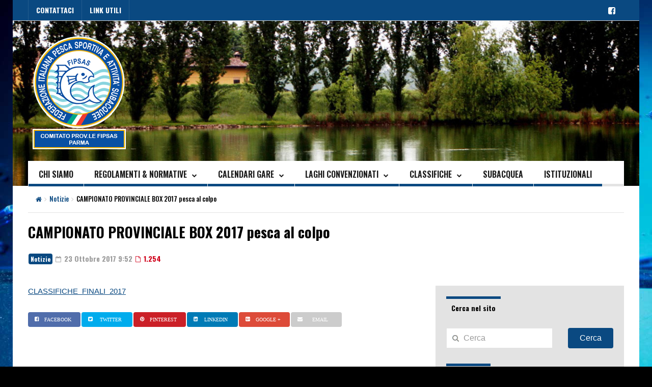

--- FILE ---
content_type: text/html; charset=UTF-8
request_url: https://www.fipsas.pr.it/2017/10/campionato-provinciale-box-2017-pesca-al-colpo/
body_size: 11276
content:

<!DOCTYPE html>
<!--[if IE 7]>
<html class="ie ie7" lang="it-IT">
<![endif]-->
<!--[if IE 8]>
<html class="ie ie8" lang="it-IT">
<![endif]-->
<!--[if !(IE 7) | !(IE 8) ]><!-->
<html lang="it-IT">
<!--<![endif]-->
<head>
	<meta charset="UTF-8">
	<meta name="description" content="">
	<meta name="viewport" content="width=device-width, initial-scale=1">
	
	<title>CAMPIONATO PROVINCIALE BOX 2017 pesca al colpo | FIPSAS Parma</title>
	<link rel="profile" href="http://gmpg.org/xfn/11">
	<link rel="pingback" href="https://www.fipsas.pr.it/xmlrpc.php">

	<!-- HTML5 Shim and Respond.js IE8 support of HTML5 elements and media queries -->
	<!-- WARNING: Respond.js doesn't work if you view the page via file:// -->
	<!--[if lt IE 9]>
	<script src="https://oss.maxcdn.com/libs/html5shiv/3.7.0/html5shiv.js"></script>
	<script src="https://oss.maxcdn.com/libs/respond.js/1.4.2/respond.min.js"></script>
	
	<![endif]-->

	
	<meta name='robots' content='max-image-preview:large' />
<link rel='dns-prefetch' href='//fonts.googleapis.com' />
<link rel="alternate" type="application/rss+xml" title="FIPSAS Parma &raquo; Feed" href="https://www.fipsas.pr.it/feed/" />
<link rel="alternate" type="application/rss+xml" title="FIPSAS Parma &raquo; Feed dei commenti" href="https://www.fipsas.pr.it/comments/feed/" />
<meta property='og:site_name' content='FIPSAS Parma'/><meta property='og:url' content='https://www.fipsas.pr.it/2017/10/campionato-provinciale-box-2017-pesca-al-colpo/'/><meta property='og:title' content='CAMPIONATO PROVINCIALE BOX 2017 pesca al colpo'/><meta property='og:type' content='article'/><meta property='og:image' content='https://www.fipsas.pr.it/wp-content/uploads/2017/05/CAMP_BOX_colpo.jpg'/><meta property='og:description' content='CLASSIFICHE  FINALI  2017'/><script type="text/javascript">
window._wpemojiSettings = {"baseUrl":"https:\/\/s.w.org\/images\/core\/emoji\/14.0.0\/72x72\/","ext":".png","svgUrl":"https:\/\/s.w.org\/images\/core\/emoji\/14.0.0\/svg\/","svgExt":".svg","source":{"concatemoji":"https:\/\/www.fipsas.pr.it\/wp-includes\/js\/wp-emoji-release.min.js?ver=03089cbfc50c4fe15cf73687b57d32d1"}};
/*! This file is auto-generated */
!function(e,a,t){var n,r,o,i=a.createElement("canvas"),p=i.getContext&&i.getContext("2d");function s(e,t){p.clearRect(0,0,i.width,i.height),p.fillText(e,0,0);e=i.toDataURL();return p.clearRect(0,0,i.width,i.height),p.fillText(t,0,0),e===i.toDataURL()}function c(e){var t=a.createElement("script");t.src=e,t.defer=t.type="text/javascript",a.getElementsByTagName("head")[0].appendChild(t)}for(o=Array("flag","emoji"),t.supports={everything:!0,everythingExceptFlag:!0},r=0;r<o.length;r++)t.supports[o[r]]=function(e){if(p&&p.fillText)switch(p.textBaseline="top",p.font="600 32px Arial",e){case"flag":return s("\ud83c\udff3\ufe0f\u200d\u26a7\ufe0f","\ud83c\udff3\ufe0f\u200b\u26a7\ufe0f")?!1:!s("\ud83c\uddfa\ud83c\uddf3","\ud83c\uddfa\u200b\ud83c\uddf3")&&!s("\ud83c\udff4\udb40\udc67\udb40\udc62\udb40\udc65\udb40\udc6e\udb40\udc67\udb40\udc7f","\ud83c\udff4\u200b\udb40\udc67\u200b\udb40\udc62\u200b\udb40\udc65\u200b\udb40\udc6e\u200b\udb40\udc67\u200b\udb40\udc7f");case"emoji":return!s("\ud83e\udef1\ud83c\udffb\u200d\ud83e\udef2\ud83c\udfff","\ud83e\udef1\ud83c\udffb\u200b\ud83e\udef2\ud83c\udfff")}return!1}(o[r]),t.supports.everything=t.supports.everything&&t.supports[o[r]],"flag"!==o[r]&&(t.supports.everythingExceptFlag=t.supports.everythingExceptFlag&&t.supports[o[r]]);t.supports.everythingExceptFlag=t.supports.everythingExceptFlag&&!t.supports.flag,t.DOMReady=!1,t.readyCallback=function(){t.DOMReady=!0},t.supports.everything||(n=function(){t.readyCallback()},a.addEventListener?(a.addEventListener("DOMContentLoaded",n,!1),e.addEventListener("load",n,!1)):(e.attachEvent("onload",n),a.attachEvent("onreadystatechange",function(){"complete"===a.readyState&&t.readyCallback()})),(e=t.source||{}).concatemoji?c(e.concatemoji):e.wpemoji&&e.twemoji&&(c(e.twemoji),c(e.wpemoji)))}(window,document,window._wpemojiSettings);
</script>
<style type="text/css">
img.wp-smiley,
img.emoji {
	display: inline !important;
	border: none !important;
	box-shadow: none !important;
	height: 1em !important;
	width: 1em !important;
	margin: 0 0.07em !important;
	vertical-align: -0.1em !important;
	background: none !important;
	padding: 0 !important;
}
</style>
	<link rel='stylesheet' id='awesome-weather-css' href='https://www.fipsas.pr.it/wp-content/plugins/awesome-weather/awesome-weather.css?ver=03089cbfc50c4fe15cf73687b57d32d1' type='text/css' media='all' />
<style id='awesome-weather-inline-css' type='text/css'>
.awesome-weather-wrap { font-family: 'Open Sans', sans-serif; font-weight: 400; font-size: 14px; line-height: 14px; }
</style>
<link rel='stylesheet' id='opensans-googlefont-css' href='//fonts.googleapis.com/css?family=Open+Sans%3A400&#038;ver=03089cbfc50c4fe15cf73687b57d32d1' type='text/css' media='all' />
<link rel='stylesheet' id='contact-form-7-css' href='https://www.fipsas.pr.it/wp-content/plugins/contact-form-7/includes/css/styles.css?ver=5.7.7' type='text/css' media='all' />
<link rel='stylesheet' id='page-list-style-css' href='https://www.fipsas.pr.it/wp-content/plugins/page-list/css/page-list.css?ver=5.6' type='text/css' media='all' />
<link rel='stylesheet' id='fave-bootstrap.min-css' href='https://www.fipsas.pr.it/wp-content/themes/magzilla/css/bootstrap.min.css?ver=03089cbfc50c4fe15cf73687b57d32d1' type='text/css' media='all' />
<link rel='stylesheet' id='fave-bootstrap-theme.min-css' href='https://www.fipsas.pr.it/wp-content/themes/magzilla/css/bootstrap-theme.min.css?ver=03089cbfc50c4fe15cf73687b57d32d1' type='text/css' media='all' />
<link rel='stylesheet' id='fave-font-awesome.min-css' href='https://www.fipsas.pr.it/wp-content/themes/magzilla/css/font-awesome.min.css?ver=4.5.0' type='text/css' media='all' />
<link rel='stylesheet' id='fave-jquery.jscrollpane-css' href='https://www.fipsas.pr.it/wp-content/themes/magzilla/css/jquery.jscrollpane.css?ver=03089cbfc50c4fe15cf73687b57d32d1' type='text/css' media='all' />
<link rel='stylesheet' id='fave-owl.carousel.all.min-css' href='https://www.fipsas.pr.it/wp-content/themes/magzilla/css/owl.carousel.all.min.css?ver=2.0.0' type='text/css' media='all' />
<link rel='stylesheet' id='fave-magnific-popup-css' href='https://www.fipsas.pr.it/wp-content/themes/magzilla/css/magnific-popup.css?ver=1.0.0' type='text/css' media='all' />
<link rel='stylesheet' id='fave-main-css' href='https://www.fipsas.pr.it/wp-content/themes/magzilla/css/main.css?ver=03089cbfc50c4fe15cf73687b57d32d1' type='text/css' media='all' />
<link rel='stylesheet' id='fave-options-css' href='https://www.fipsas.pr.it/wp-content/themes/magzilla/css/options.css?ver=03089cbfc50c4fe15cf73687b57d32d1' type='text/css' media='all' />
<link rel='stylesheet' id='main-style-css' href='https://www.fipsas.pr.it/wp-content/themes/magzilla/style.css?ver=03089cbfc50c4fe15cf73687b57d32d1' type='text/css' media='all' />
<link rel='stylesheet' id='child-style-css' href='https://www.fipsas.pr.it/wp-content/themes/fipsas/style.css?ver=03089cbfc50c4fe15cf73687b57d32d1' type='text/css' media='all' />
<link rel='stylesheet' id='google-fonts-css' href='https://fonts.googleapis.com/css?subset=latin%2Clatin-ext&#038;family=Oswald%3A300italic%2C400italic%2C500italic%2C600italic%2C700italic%2C800italic%2C300%2C400%2C500%2C600%2C700%2C800%7COswald%3A300italic%2C400italic%2C500italic%2C600italic%2C700italic%2C800italic%2C300%2C400%2C500%2C600%2C700%2C800%7COswald%3A300italic%2C400italic%2C500italic%2C600italic%2C700italic%2C800italic%2C300%2C400%2C500%2C600%2C700%2C800%7COswald%3A300italic%2C400italic%2C500italic%2C600italic%2C700italic%2C800italic%2C300%2C400%2C500%2C600%2C700%2C800%7COswald%3A300italic%2C400italic%2C500italic%2C600italic%2C700italic%2C800italic%2C300%2C400%2C500%2C600%2C700%2C800%7COswald%3A300italic%2C400italic%2C500italic%2C600italic%2C700italic%2C800italic%2C300%2C400%2C500%2C600%2C700%2C800%7COswald%3A300italic%2C400italic%2C500italic%2C600italic%2C700italic%2C800italic%2C300%2C400%2C500%2C600%2C700%2C800%7C0%3A300italic%2C400italic%2C500italic%2C600italic%2C700italic%2C800italic%2C300%2C400%2C500%2C600%2C700%2C800%7COswald%3A300italic%2C400italic%2C500italic%2C600italic%2C700italic%2C800italic%2C300%2C400%2C500%2C600%2C700%2C800%7COswald%3A300italic%2C400italic%2C500italic%2C600italic%2C700italic%2C800italic%2C300%2C400%2C500%2C600%2C700%2C800%7COswald%3A300italic%2C400italic%2C500italic%2C600italic%2C700italic%2C800italic%2C300%2C400%2C500%2C600%2C700%2C800%7COswald%3A300italic%2C400italic%2C500italic%2C600italic%2C700italic%2C800italic%2C300%2C400%2C500%2C600%2C700%2C800%7COswald%3A300italic%2C400italic%2C500italic%2C600italic%2C700italic%2C800italic%2C300%2C400%2C500%2C600%2C700%2C800%7C0%3A300italic%2C400italic%2C500italic%2C600italic%2C700italic%2C800italic%2C300%2C400%2C500%2C600%2C700%2C800+rel%3D%27stylesheet%27+type%3D%27text%2Fcss&#038;ver=03089cbfc50c4fe15cf73687b57d32d1' type='text/css' media='all' />
<link rel='stylesheet' id='tw-recent-posts-widget-css' href='https://www.fipsas.pr.it/wp-content/plugins/tw-recent-posts-widget/tw-recent-posts-widget.css?ver=1.0.5' type='text/css' media='screen' />
<script type='text/javascript' src='https://www.fipsas.pr.it/wp-includes/js/jquery/jquery.min.js?ver=3.6.4' id='jquery-core-js'></script>
<script type='text/javascript' src='https://www.fipsas.pr.it/wp-includes/js/jquery/jquery-migrate.min.js?ver=3.4.0' id='jquery-migrate-js'></script>
<link rel="https://api.w.org/" href="https://www.fipsas.pr.it/wp-json/" /><link rel="alternate" type="application/json" href="https://www.fipsas.pr.it/wp-json/wp/v2/posts/8672" /><link rel="EditURI" type="application/rsd+xml" title="RSD" href="https://www.fipsas.pr.it/xmlrpc.php?rsd" />
<link rel="wlwmanifest" type="application/wlwmanifest+xml" href="https://www.fipsas.pr.it/wp-includes/wlwmanifest.xml" />

<link rel="canonical" href="https://www.fipsas.pr.it/2017/10/campionato-provinciale-box-2017-pesca-al-colpo/" />
<link rel='shortlink' href='https://www.fipsas.pr.it/?p=8672' />
<link rel="alternate" type="application/json+oembed" href="https://www.fipsas.pr.it/wp-json/oembed/1.0/embed?url=https%3A%2F%2Fwww.fipsas.pr.it%2F2017%2F10%2Fcampionato-provinciale-box-2017-pesca-al-colpo%2F" />
<link rel="alternate" type="text/xml+oembed" href="https://www.fipsas.pr.it/wp-json/oembed/1.0/embed?url=https%3A%2F%2Fwww.fipsas.pr.it%2F2017%2F10%2Fcampionato-provinciale-box-2017-pesca-al-colpo%2F&#038;format=xml" />
<script type="text/javascript">

</script>

	<style type="text/css">

		/********************** Body **********************/
		
		
		body,
		.calendar caption,
		.calendar,
		.value-number,
		.value-text,
		.progress-bar,
		.form-control,
		.mag-info,
		.post-tags a,
		.btn,
		.wpcf7-submit {
			font-family: Verdana, Geneva, sans-serif;
		}


		
		body {
			font-size: 15px;
			line-height: 22px;
			color: #000000;
			background-color: #ffffff;
		    font-weight: 500;
		    font-style: normal;
		    letter-spacing: 0px;
		    text-transform: none;
		}
		@media (max-width: 480px) {
			body {
				font-size: 14px;
				line-height: 24px;
				color: #000000;
				background-color: #ffffff;
			}
			.continue-reading {
				font-size: 11px;
			}
		}

		#bbpress-forums, 
		#bbpress-forums ul.bbp-lead-topic, 
		#bbpress-forums ul.bbp-topics, 
		#bbpress-forums ul.bbp-forums, 
		#bbpress-forums ul.bbp-replies, 
		#bbpress-forums ul.bbp-search-results {
			font-size: 15px;
			line-height: 22px;
			color: #000000;
		    font-weight: 500;
		    font-style: normal;
		    letter-spacing: 0px;
		    text-transform: none;
		}
		
		.comment-entry {
			font-size: 15px;
			line-height: 22px;
			color: #000000;
		    font-weight: 500;
		    font-style: normal;
		    letter-spacing: 0px;
		    text-transform: none;
		}
		/****************************************** Titles and headings *************************************/
		
		
		.widget .post-title.module-small-title,
		.widget .post-title.module-big-title,
		.widget .post-title,
		.archive .post-title,
		.archive .post-title.module-big-title, 
		.archive .post-title.module-small-title,
		.overlay,
		.wp-caption .image-credits,
		.score-label,
		.widget_tags a,
		select,
		.table > thead > tr > th,
		.widget-social-profiles,
		.modal-title,
		.modal,
		.post-navigation a,
		.comment-author,
		.comment-date,
		.reply,
		.slider-label,
		.post-gallery,
		.wp-caption-text,
		.progress-title,
		.widget-tabs .nav > li > a,
		.video-gallery-top,
		.video-gallery,
		.breadcrumb,
		.page-title,
		.sitemap h2,
		.magazilla-main-nav .post-title.module-small-title {
			font-family: "Oswald", sans-serif;
		}
		.archive .post-title {
			font-size: 16px;
			line-height: 24px;
			font-weight: 500;
			font-style: normal;
		    letter-spacing: 0px;
			text-transform: none; 
		}
		.search-results .page-title,
		.search-result-posts .post-title,
		.archive .page-title {
			font-size: 8px;
			line-height: 16px;
		}
		
		/* ******************************************************** */
		/* Site Layout
		/* ******************************************************** */

		
				.boxed-layout {
			background-color: #000000;
		background-image: url("http://www.fipsas.pr.it/wp-content/uploads/2016/05/sfondo-acqua.jpg");			background-repeat: repeat;
			background-position: left top;
			background-size: auto;
			background-attachment: fixed;
		}
		
		
		@media (min-width: 1200px) {

			.container {
				max-width: 1200px;
				width: auto;
			}

			.boxed-layout .external-wrap {
				max-width: 1230px;
			}
		}

		

		/* *********************************************************
		/* Logo Settings
		/* *********************************************************/

				.logo-wrap, .header-7 .logo-wrap {
		0;
		margin-bottom: 5px;;
		}

		.mag-info {
			color: #0a4981		}

		.header-1,
		.header-2,
		.header-3,
		.header-4,
		.header-6 {
		    background-color: #ffffff;
		}


		/* ******************************************************** */
		/* Primary Nav
		/* ******************************************************** */
		
				.magazilla-main-nav,
		.mobile-menu,
		.header-5,
		.header-7 {
			font-family: "Oswald", sans-serif;
		}
				.magazilla-main-nav .nav > li > a,
		.mobile-menu .nav > li > a,
		.header-5 > li > a,
		.header-7 > li > a {
			font-size: 16px;
			/*background-color: #fff;*/
		    font-style: normal;
		    letter-spacing: 0px;
		    text-transform: none;
		}

		[class*="navbar-header-"] .nav > li > a {
			line-height: 18px;
			font-weight: 600;
		}

		/* ******************************************************** */
		/* Secondary Nav
		/* ******************************************************** */
		
		
		.magazilla-top-nav {
			font-family: "Oswald", sans-serif;
		}

				.magazilla-top-nav .navbar-nav > li > a {
			font-size: 14px;
			font-style: normal;
		    letter-spacing: 0px;
		    text-transform: none;
		    color: #ffffff;
			line-height: 20px;
			font-weight: 700;
		}
		.magazilla-top-nav { /* external wrap */
			background-color: #0a4981;
			border-top: none;
			border-right: none;
			border-bottom: 1px solid #D1D1D1;
			border-left: none;
		}
		.magazilla-top-nav .top-menu {
			background-color: #0a4981;
			border-top: none;
			border-right: none;
			border-left: none;
			border-bottom: none;
		}
		.magazilla-top-nav .navbar-nav .post-author-social-links a:hover,
		.magazilla-top-nav .navbar-nav .post-author-social-links  a,
		.magazilla-top-nav .navbar-nav .post-author-social-links:hover  a { 
			color: #ffffff; 
		}
		/* ******************************************************** */
		/* Header 5
		/* ******************************************************** */
		.header-5,
		.header-7 {
			background-color: #0a4981;
		}
		.header-5 .navbar-nav > li > a,
		.header-7 .navbar-nav > li > a {
			color: #000000;
			font-size: 14px;
    		text-transform: uppercase;
		}

		/* ******************************************************** */
		/* Main Menu
		/* ******************************************************** */
		.magazilla-main-nav .nav > ul > li > a,
		.mobile-menu .nav > ul > li > a,
		.header-5 > ul > li > a,
		.header-7 > ul > li > a {
		    background-color: #0a4981;
		    color: #000000;
		}

		[class*="navbar-header-"] {
		    border-bottom-color: #E3E3E3;
		}
		

		/* ******************************************************** */
		/* Mobile Menu
		/* ******************************************************** */
		.mobile-menu .navbar-header {
			background-color: #0a4981;
			border-bottom: 1px solid #ffffff;
		}
		.mobile-menu .mobile-menu-btn, .mobile-menu .mobile-search-btn {
			color: #ffffff;
		}

		/* ******************************************************** */
		/* Footer
		/* ******************************************************** */
		.footer {
			background-color: #08355e;
		}
		.footer,
		.footer .widget .post-author-for-archive .post-meta li,
		.footer .widget-body,
		.footer .widget-title,
		.footer .post-author i,
		.footer .post-date a {
			color: #ffffff;
		}
		.footer .widget .post-author-social-links a,
		.footer .post-title a,
		.footer .post-author a,
		.footer .widget a,
		.footer .widget li:before {
			color: #ffffff;
		}
		.footer .widget-title {
			border-bottom: 1px solid rgba(255,255,255, .2);
		}
		.bottom-footer {
			background-color: #062846;
			color: #ffffff;
		}


		
		
		h1.favethemes_text_logo,
		.mobile-menu .navbar-brand {
			font-family: "Oswald";
		}

		
		h1.favethemes_text_logo,
		.mobile-menu .navbar-brand {
			font-size: 36px;
			line-height: 36px;
			font-weight: 700;
			font-style: normal;
		    letter-spacing: 0px;
		    text-transform: none;
			color: #000000;
		}
		.mobile-menu .navbar-brand {
			font-size: 22px;
			line-height: 22px;
			letter-spacing: -10px;
		}
		h1.favethemes_text_logo a {
			color: #000000;
		}


		/* ******************************************************** */
		/* Modules Titles
		/* ******************************************************** */
		
				.post-title.module-big-title,
		.post-title.module-small-title,
		.gallery-title-big,
		.gallery-title-small {
			font-family: "Oswald";
		}
		
		
				.module-category,
		.module-top-topics {
			font-family: "Oswald";
			font-size: 13px;
			line-height: 13px;
			font-weight: 700;
			font-style: normal;
		    letter-spacing: 0px;
		    text-transform: none;
		}
		
		/* Options for SMALL titles */
		.module-4-three-cols .module-big-title,
		.module-5-three-cols .module-big-title,
		.fave-post-set-layout .module-small-title,
		.post .module-small-title,
		.module-small-title,
		.gallery-title-small,
		.slide .gallery-title-small,
		/*.thumb .gallery-title-small,*/
		.thumb.big-thumb .gallery-title-small{
			font-size: 18px;
			line-height: 28px;
			margin: 0 0 10px;
			font-weight: 700;
			font-style: normal;
		    letter-spacing: 0px;
		    text-transform: none;
		}
		@media (max-width: 1199px) and (min-width: 992px) {
			.thumb.big-thumb .gallery-title-small,
			.gallery-4 .thumb .gallery-title-small {			
				font-size: 14px;;
				line-height: 22px;
				margin: 0;
			}
		}
		@media (max-width: 991px){ 
			.thumb.big-thumb .gallery-title-small,
			.gallery-4 .thumb .gallery-title-small  {
				font-size: 12px;
				line-height: 20px;
			}
		}
		.gallery-title-small.title-cols-4 {
			font-size: 14px;
			line-height: 24px;
			margin: 0 0 10px;
			font-weight: 700;
			font-style: normal;
		    letter-spacing: 0px;
		    text-transform: none;
		}
		/* Options for BIG titles */
		.banner-slide .gallery-title-big,
		.wpb_wrapper .module-big-title,
		.module-big-title,
		.sitemap h2 {
			font-size: 24px;
			line-height: 38px;
			margin: 0 0 10px;
			font-weight: 700;

			font-style: normal;
		    letter-spacing: 0px;
		    text-transform: none;
		}
		@media (min-width: 992px) and (max-width: 1199px) {
			.banner-slide .gallery-title-big,
			.wpb_wrapper .module-big-title,
			.module-big-title {
				font-size: 18px;
				line-height: 34px;
			}
			.post .module-small-title, 
			.module-small-title {
				font-size: 16px;
				line-height: 26px;
			}
		}
		@media (max-width: 991px) {
			.banner-slide .gallery-title-big,
			.wpb_wrapper .module-big-title,
			.module-big-title,
			.archive .post-title {
				font-size: 18px;
				line-height: 30px;
				margin: 20px 0 10px;
			}
			.post .module-small-title, 
			.module-small-title {
				font-size: 14px;
				line-height: 22px;
				margin: 0 0 10px;
			}
		}
		@media (max-width: 767px) {
			.banner-slide .gallery-title-big,
			.wpb_wrapper .module-big-title,
			.module-big-title,
			.archive .post-title {
				font-size: 14px;
				line-height: 26px;
				margin: 20px 0 10px;
			}
			.post .module-small-title, 
			.module-small-title {
				font-size: 12px;
				line-height: 20px;
				margin: 0 0 10px;
			}
		}
		
		
		.widget .widget-body .module-small-title {
			font-size: 14px;
			line-height: 22px;
			margin: 0 0 10px;
			font-weight: 700;
			font-style: normal;
		    letter-spacing: 0px;
		    text-transform: none;
		}
		.widget .widget-body .module-big-title {
			font-size: 20px;
			line-height: 34px;
			margin: 0 0 10px;
			font-weight: 700;

			font-style: normal;
		    letter-spacing: 0px;
		    text-transform: none;
		}
		@media (min-width: 768px) and (max-width: 991px) {
			.widget .widget-body .module-big-title {
				font-size: 18px;
				line-height: 30px;
				margin: 0 0 10px;
			}
		}




		
		.thumb .gallery-title-small {
			font-size: 16px;;
			line-height: 26px;
			margin: 0 0 10px;
			font-weight: 700;
			font-style: normal;
	    	letter-spacing: 0px;
	    	text-transform: none;
		}
		@media (min-width: 768px) and (max-width: 991px) { 
			.thumb .gallery-title-small {
				font-size: 14px;;
				line-height: 22px;
				margin: 0;
			}
		}
		@media (max-width: 991px) {
			.thumb .gallery-title-small,
			.thumb.small-thumb .gallery-title-small {
				font-size: 12px;;
				line-height: 20px;
				margin: 0;
			}
		}
		
		
		/* Options for BIG titles on mobile */
		/* IMPORTANT: MUST have same option on small at line #237 */
		@media (min-width: 768px) and (max-width: 979px) {
			.module-5-two-cols .module-big-title,
			.module-4-two-cols .module-big-title,
			.module-8-two-cols .gallery-title-small {
				font-size: 14px;
				line-height: 28px;
				margin: 0 0 10px;
				font-weight: 700;
				font-style: normal;
		    	letter-spacing: 0px;
		    	text-transform: none;
			}
			.gallery-title-small,
			.slide .gallery-title-small {
				font-size: 12px;;
				line-height: 22px;
				margin: 0 0 10px;
				font-weight: 700;
				font-style: normal;
		    	letter-spacing: 0px;
		    	text-transform: none;
			}
		}
		/* IMPORTANT: MUST have same option on small at line #237 */
		@media (max-width: 767px) {
			.module-small-title {
				font-size: 16px;;
				line-height: 26px;
				margin: 0 0 10px;
				font-weight: 700;
				font-style: normal;
		    	letter-spacing: 0px;
		    	text-transform: none;
			}
		}
		@media (max-width: 480px) {
			.module-big-title,
			.module-1 .module-big-title,
			.module-2 .module-big-title,
			.module-6 .module-big-title,
			.module-4-two-cols .module-big-title,
			.module-5-two-cols .module-big-title,
			.widget .widget-body .module-big-title {
				font-size: 18px;;
				line-height: 28px;
				margin: 0 0 10px;
				font-weight: 700;
				font-style: normal;
		    	letter-spacing: 0px;
		    	text-transform: none;
			}
			.module-small-title {
				font-size: 16px;;
				line-height: 26px;
				margin: 0 0 10px;
				font-weight: 700;
				font-style: normal;
		    	letter-spacing: 0px;
		    	text-transform: none;
			}
			.gallery-title-small,
			.slide .gallery-title-small {
				font-size: 12px;;
				line-height: 22px;
				margin: 0 0 10px;
				font-weight: 700;
				font-style: normal;
		    	letter-spacing: 0px;
		    	text-transform: none;
			}
			.widget .widget-body .module-small-title {
				font-size: 12px;
				line-height: 20px;
				margin: 0 0 10px;
				font-weight: 700;
				font-style: normal;
		    	letter-spacing: 0px;
		    	text-transform: none;
			}
		}

		/* ******************************************************** */
		/* Widgets Titles
		/* ******************************************************** */
		
				.module-top,
		.widget-title,
		.wpb_wrapper .widget-title,
		.widget-tabs .nav > li > a,
		.widget-social-profiles .social-count,
		.widget-social-profiles .social-text,
		.widget-social-profiles .social-button a {
			font-family: "Oswald";
		}

		
		.widget-top {
			text-align: left;
		}

		.widget-title,
		.wpb_wrapper .widget-title,
		.widget-tabs .nav > li > a {
			font-size: 14px;
			line-height: 16px;
			font-weight: 700;

			font-style: normal;
	    	letter-spacing: 0px;
	    	text-transform: none;
		}

		/* ******************************************************** */
		/* Breadcrumb
		/* ******************************************************** */
		
		
		.breadcrumb {
			font-family: "Oswald";
		}

		
		.breadcrumb {
			font-size: 13px;
			line-height: 13px;
			font-weight: 500;
			font-style: normal;
	    	letter-spacing: 0px;
	    	text-transform: none;
		}

		/* ******************************************************** */
		/* Single Post Title
		/* ******************************************************** */
		
		
		.entry-title {
			font-family: "Oswald";
		}

		
		.entry-title,
		.page-title {
			font-size: 38px;
			line-height: 46px;
			font-weight: 700;
			font-style: normal;
	    	letter-spacing: 0px;
	    	text-transform: none;
		}
		@media (min-width: 768px) and (max-width: 991px) {
			.entry-title,
			.page-title,
			.full-screen-cover .entry-title,
			.wide-cover .entry-title {
				font-size: 22px;
				line-height: 30px;
			}
		}
		@media (max-width: 767px) {
			.entry-title,
			.page-title,
			.full-screen-cover .entry-title,
			.wide-cover .entry-title  {
				font-size: 18px;
				line-height: 26px;
			}
		}
		@media (max-width: 480px) {
			.entry-title,
			.page-title,
			.full-screen-cover .entry-title,
			.wide-cover .entry-title  {
				font-size: 14px;
				line-height: 22px;
			}
		}
		/* ******************************************************** */
		/* Posts Meta
		/* ******************************************************** */
		
		
		.post-meta,
		.post-author,
		.post-meta .post-category a,
		.comment-author,
		.comment-date,
		.comment-reply-link {
			font-family: "Oswald";
		}

		
		.post-meta li,
		.widget-body .post-meta li,
		.post-author,
		.widget .post-author-for-archive .post-author {
			font-size: 14px;
			line-height: 22px;
			font-weight: 700;
			font-style: normal;
	    	letter-spacing: 0px;
	    	text-transform: none;
		}
		@media (min-width: 768px) and (max-width: 991px) {
			.post-meta li,
			.widget-body .post-meta li,
			.post-author,
			.widget .post-author-for-archive .post-author {
				font-size: 12px;
				line-height: 18px;
			}
		}
		.post-meta i.fa-calendar-o,
		.post-meta i.fa-file-o {
			font-size: 12px;
			top: -1px;
			position: relative;
			margin-right: 2px;
		}

		@media (max-width: 480px) {
			.post-meta li,
			.widget-body .post-meta li,
			.post-author {
				font-size: 12px;
				line-height: 20px;
				font-weight: 700;
				font-style: normal;
		    	letter-spacing: 0px;
		    	text-transform: none;
			}
		}

		/* ******************************************************** */
		/* Single Post Meta
		/* ******************************************************** */
		
		
		.single-post .entry-header .post-meta,
		.single-post .entry-header .post-author,
		.single-post .entry-header .post-meta .post-category a {
			font-family: "Oswald";
		}

		
		.single-post .entry-header .post-meta,
		.single-post .entry-header .post-author {
			font-size: 14px;
			line-height: 22px;
			font-weight: 700;
			font-style: normal;
	    	letter-spacing: 0px;
	    	text-transform: none;
		}

		/* ******************************************************** */
		/* Single Post Sections Titles
		/* ******************************************************** */
		
		
		.post-tags .module-title,
		.post-about-the-author .module-title,
		.related-post .module-title,
		.comment-respond .module-title,
		.post-comments .module-title {
			font-family: "Oswald";
		}

		
		.post-tags .module-title,
		.post-about-the-author .module-title,
		.related-post .module-title,
		.comment-respond .module-title,
		.post-comments .module-title {
			font-size: 14px;
			line-height: 16px;
			font-weight: 700;
			font-style: normal;
	    	letter-spacing: 0px;
	    	text-transform: none;
		}
		/* ******************************************************** */
		/* Headings
		/* ******************************************************** */
		
				.entry-content h1,
		.entry-content h2,
		.entry-content h3,
		.entry-content h4,
		.entry-content h5,
		.entry-content h6 {
			font-family: "Oswald";
		}
		
		.entry-content h1 {
			font-size: 32px;
			line-height: 42px;
			font-weight: 500;
		}
		.entry-content h2 {
			font-size: 28px;
			line-height: 38px;
			font-weight: 500;
		}
		.entry-content h3 {
			font-size: 24px;
			line-height: 32px;
			font-weight: 500;
		}
		.entry-content h4 {
			font-size: 20px;
			line-height: 28px;
			font-weight: 500;
		}
		.entry-content h5 {
			font-size: 18px;
			line-height: 26px;
			font-weight: 700;
		}
		.entry-content h6 {
			font-size: 16px;
			line-height: 24px;
			font-weight: 700;
		}


		@media (max-width: 767px) {
			.entry-content h1,
			.entry-content h1 {
				font-size: 16px;
				line-height: 26px;
			}
			.entry-content h2,
			.entry-content h1 {
				font-size: 16px;
				line-height: 26px;
			}
			.entry-content h3,
			.entry-content h1 {
				font-size: 16px;
				line-height: 24px;
			}
			.entry-content h4,
			.entry-content h1 {
				font-size: 16px;
				line-height: 24px;
			}
			.entry-content h5,
			.entry-content h1 {
				font-size: 16px;
				line-height: 24px;
			}
			.entry-content h6,
			.entry-content h1 {
				font-size: 16px;
				line-height: 24px;
			}
		}


		/* ******************************************************** */
		/* Colors
		/* ******************************************************** */
						a,
		a:hover,
		.post-total-comments a,
		.thumb-content .post-meta .post-total-comments a,
		.calendar caption,
		.navbar-inverse .navbar-nav > li > a:hover,
		.navbar-inverse .navbar-nav > .open > a,
		.navbar-inverse .navbar-nav > .open > a:focus,
		.navbar-inverse .navbar-nav > .open > a:hover,
		.navbar-inverse .navbar-nav > li.dropdown:hover > a,
		.btn-link,
		.post-pagination .pagination .active a,
		.post-pagination .pagination a:hover,
		.reply,
		.post-review p,
		.post-review h4,
		.progress-bar,
		.progress-title,
		.widget-tabs .nav > li.active > a,
		.icon_rollover_color,
		.componentWrapper .qualityOver,
		ul li a:hover,
		.megamenu-links-4-cols > li > ul > li > a:hover,
		.megamenu-links-3-cols > li > ul > li > a:hover,
		.magazilla-top-nav-dark .navbar-nav > li:hover > a,
		.magazilla-top-nav-light .navbar-nav > li > a:hover,
		.dropdown-menu > li > a:hover,
		.footer .widget .post-author-social-links a:hover,
		.footer .post-title a:hover,
		.footer .post-author a:hover,
		.gallery-title-small a:hover,
		.header-5 .menu-tab-nav > li.tab-link.active > a,
		.header-7 .menu-tab-nav > li.tab-link.active > a {
			color: #0a4981;
		}

		.btn-theme,
		.post-category a,
		.module-category a,
		.header-5 .navbar-nav > li > a:hover, 
		.header-5 .navbar-nav > li > a:focus,
		.header-7 .navbar-nav > li > a:hover, 
		.header-7 .navbar-nav > li > a:focus,
		.feedburner-subscribe,
		.wpcf7-submit,
		.banner-slide .owl-theme .owl-controls .owl-nav div:hover {
			background-color: #0a4981;
		}

		.btn-theme:hover {
			background-color: rgba( 10, 73, 129, .75);
		}
		.post-review {
			background-color: rgba( 10, 73, 129, .1);
		}
		.module-title,
		.blockquote-left,
		.blockquote-right,
		.blockquote-center,
		.widget-title,
		.widget-tabs .nav-tabs > li.active > a,
		.widget-tabs .nav-tabs > li.active > a:focus,
		.widget-tabs .nav-tabs > li.active > a:hover {
			border-color: #0a4981;
		}

		.widget_archives ul li:before {
			border-color: transparent #0a4981;
		}

		[class*="navbar-header-"] .nav > li > a,
		.nav .open > a,
		.nav .open > a:focus,
		.nav .open > a:hover,
		.post-pagination .pagination .active {
			border-bottom-color: #0a4981;
		}

		.post-review-bars {
			border-top-color: #0a4981;
		}

		.score-label,
		.widget_tags a,
		.post-tags a,
		#today,
		.widget-instagramm-slider .owl-theme .owl-controls .owl-nav div,
		.navbar-inverse,
		[class*="navbar-header-"] .nav > li > a:hover,
		.owl-carousel-menu.owl-theme .owl-controls .owl-nav div,
		.nav .open > a,
		.review,
		.jspDrag,
		.grid-banner-slide .owl-theme .owl-controls .owl-nav div,
		.category-label a,
		.dropdown-menu .yamm-content .nav > li > a:hover {
			background-color: #0a4981;
		}

		.playlist-video.selected,
		.playlist-video:hover {
			border-left: 3px solid #0a4981;
		}

		.comment-body-author, .bypostauthor {
			background-color: rgba( 10, 73, 129, .05);

			border: 1px solid rgba( 10, 73, 129, .2);
		}
		#favethemes_mobile_nav>li {
			border-left: 3px solid #0a4981;
		}
		/* ******************************************************** */
		/* Sidebar
		/* ******************************************************** */
		.sidebar,
		.wpb_widgetised_column {
			background-color: #e3e3e3;
			border: 1px  solid #e3e3e3;
			padding-top: 20px;
			padding-bottom: 20px;
			padding-left: 20px;
			padding-right: 20px;
		}

		/* ******************************************************** */
		/* Categories and taxonomy colors
		/* ******************************************************** */
		/* ******************************************************** */
/* Custom CSS
/* ******************************************************** */

	</style>

<meta name="generator" content="Powered by WPBakery Page Builder - drag and drop page builder for WordPress."/>
<link rel="icon" href="https://www.fipsas.pr.it/wp-content/uploads/2016/02/cropped-logoFipsasPR2-32x32.png" sizes="32x32" />
<link rel="icon" href="https://www.fipsas.pr.it/wp-content/uploads/2016/02/cropped-logoFipsasPR2-192x192.png" sizes="192x192" />
<link rel="apple-touch-icon" href="https://www.fipsas.pr.it/wp-content/uploads/2016/02/cropped-logoFipsasPR2-180x180.png" />
<meta name="msapplication-TileImage" content="https://www.fipsas.pr.it/wp-content/uploads/2016/02/cropped-logoFipsasPR2-270x270.png" />

<!-- BEGIN AIWP v5.8.9 Universal Analytics - https://deconf.com/analytics-insights-for-wordpress/ -->
<script>
(function(i,s,o,g,r,a,m){i['GoogleAnalyticsObject']=r;i[r]=i[r]||function(){
	(i[r].q=i[r].q||[]).push(arguments)},i[r].l=1*new Date();a=s.createElement(o),
	m=s.getElementsByTagName(o)[0];a.async=1;a.src=g;m.parentNode.insertBefore(a,m)
})(window,document,'script','https://www.google-analytics.com/analytics.js','ga');
  ga('create', 'UA-78185628-1', 'auto');
  ga('set', 'anonymizeIp', true);
  ga('send', 'pageview');
</script>
<!-- END AIWP Universal Analytics -->

<!-- BEGIN GAINWP v5.4.6 Universal Analytics - https://intelligencewp.com/google-analytics-in-wordpress/ -->
<script>
(function(i,s,o,g,r,a,m){i['GoogleAnalyticsObject']=r;i[r]=i[r]||function(){
	(i[r].q=i[r].q||[]).push(arguments)},i[r].l=1*new Date();a=s.createElement(o),
	m=s.getElementsByTagName(o)[0];a.async=1;a.src=g;m.parentNode.insertBefore(a,m)
})(window,document,'script','https://www.google-analytics.com/analytics.js','ga');
  ga('create', 'UA-78185628-1', 'auto');
  ga('set', 'anonymizeIp', true);
  ga('send', 'pageview');
</script>
<!-- END GAINWP Universal Analytics -->
<noscript><style> .wpb_animate_when_almost_visible { opacity: 1; }</style></noscript></head>


<body class="post-template-default single single-post postid-8672 single-format-standard boxed-layout wpb-js-composer js-comp-ver-6.6.0 vc_responsive">

	<div id="fb-root"></div>
	<script>(function(d, s, id) {
			var js, fjs = d.getElementsByTagName(s)[0];
			if (d.getElementById(id)) return;
			js = d.createElement(s); js.id = id;
			js.src = "//connect.facebook.net/en_US/sdk.js#xfbml=1&version=v2.5&appId=217780371604666";
			fjs.parentNode.insertBefore(js, fjs);
		}(document, 'script', 'facebook-jssdk'));
	</script>

	<div class="external-wrap ">

		
		
<div class="header-2 hidden-xs hidden-sm" itemscope itemtype="http://schema.org/WPHeader">
			
<nav class="magazilla-top-nav navbar">
    <div class="container">
        <div class="top-menu clearfix">
            <!-- navbar-left -->
            <ul id="top-nav" class="nav navbar-nav"><li id="nav-menu-item-65" class="menu-item menu-item-type-post_type menu-item-object-page fave-menu-page-52"><a href="https://www.fipsas.pr.it/contattaci/">CONTATTACI</a></li>
<li id="nav-menu-item-7382" class="menu-item menu-item-type-post_type menu-item-object-page fave-menu-page-44"><a href="https://www.fipsas.pr.it/link-utili/">LINK UTILI</a></li>
</ul>            
            <!-- navbar-right -->
            <ul class="nav navbar-nav navbar-right">
                
                                    <li class="post-author-social-links"><a href="https://www.facebook.com/fipsasparma/" target="_blank">
		<i class="fa fa-facebook-square"></i></a></li>
                

                
            </ul><!-- navbar-right -->
        </div>
        <!--/.nav-collapse -->
    </div>
</nav>
		<!-- header 1 -->
	<div class="container">
		<div class="row">
			<div class="col-xs-4 col-sm-12 col-md-4 col-lg-4">
				<div class="logo-wrap text-left">
					
<h1 >
	<a href="https://www.fipsas.pr.it/">
		
		
								 <img src="http://www.fipsas.pr.it/wp-content/uploads/2016/05/logoFipsasPRNew.png" width="250" height="42" alt="FIPSAS Parma" title="FIPSAS Parma - "/>
						
	</a>
</h1>

<div class="mag-info"></div>				</div>
			</div>
			<div class="col-xs-8 col-sm-12 col-md-8 col-lg-8">
							</div>
		</div>
	</div>
	
<div class="container">
    <div class="row">
        <div class="col-xs-12 col-sm-12 col-md-12 col-lg-12">

            <nav class="magazilla-main-nav navbar yamm navbar-header-1" data-sticky="1" >
                <div class="sticky_inner">
                    <ul id="main-nav" class="nav navbar-nav"><li id="menu-item-61" class="menu-item menu-item-type-post_type menu-item-object-page menu-item-61 fave-menu-page-8"><a href="https://www.fipsas.pr.it/chi-siamo/">CHI SIAMO</a></li>
<li id="menu-item-60" class="menu-item menu-item-type-post_type menu-item-object-page menu-item-has-children dropdown menu-item-60 fave-menu-page-40"><a href="https://www.fipsas.pr.it/regolamenti-normative/">REGOLAMENTI &#038; NORMATIVE</a>
<ul class="dropdown-menu">
	<li id="menu-item-7225" class="menu-item menu-item-type-post_type menu-item-object-page menu-item-7225 fave-menu-page-7218"><a href="https://www.fipsas.pr.it/regolamenti-normative/settore-pesca-al-colpo-2/">Settore Pesca al colpo</a></li>
	<li id="menu-item-6988" class="menu-item menu-item-type-post_type menu-item-object-page menu-item-6988 fave-menu-page-6984"><a href="https://www.fipsas.pr.it/regolamenti-normative/settore-trota/">Settore Trota</a></li>
	<li id="menu-item-6989" class="menu-item menu-item-type-post_type menu-item-object-page menu-item-6989 fave-menu-page-6983"><a href="https://www.fipsas.pr.it/regolamenti-normative/settore-feeder/">Settore Feeder</a></li>
</ul>
</li>
<li id="menu-item-59" class="menu-item menu-item-type-post_type menu-item-object-page menu-item-has-children dropdown menu-item-59 fave-menu-page-42"><a href="https://www.fipsas.pr.it/calendari-gare/">CALENDARI GARE</a>
<ul class="dropdown-menu">
	<li id="menu-item-6999" class="menu-item menu-item-type-post_type menu-item-object-page menu-item-6999 fave-menu-page-6992"><a href="https://www.fipsas.pr.it/calendari-gare/settore-pesca-al-colpo/">Settore Pesca al Colpo</a></li>
	<li id="menu-item-6997" class="menu-item menu-item-type-post_type menu-item-object-page menu-item-6997 fave-menu-page-6993"><a href="https://www.fipsas.pr.it/calendari-gare/settore-trota/">Settore Trota</a></li>
	<li id="menu-item-6998" class="menu-item menu-item-type-post_type menu-item-object-page menu-item-6998 fave-menu-page-6991"><a href="https://www.fipsas.pr.it/calendari-gare/settore-feeder/">Settore Feeder</a></li>
</ul>
</li>
<li id="menu-item-69" class="menu-item menu-item-type-post_type menu-item-object-page menu-item-has-children dropdown menu-item-69 fave-menu-page-67"><a href="https://www.fipsas.pr.it/laghi-convenzionati/">LAGHI CONVENZIONATI</a>
<ul class="dropdown-menu">
	<li id="menu-item-55" class="menu-item menu-item-type-post_type menu-item-object-page menu-item-55 fave-menu-page-50"><a href="https://www.fipsas.pr.it/laghi-convenzionati/laghi-cronovilla/">LAGHI CRONOVILLA</a></li>
	<li id="menu-item-56" class="menu-item menu-item-type-post_type menu-item-object-page menu-item-56 fave-menu-page-48"><a href="https://www.fipsas.pr.it/laghi-convenzionati/lago-bezze/">LAGO BEZZE</a></li>
</ul>
</li>
<li id="menu-item-57" class="menu-item menu-item-type-post_type menu-item-object-page menu-item-has-children dropdown menu-item-57 fave-menu-page-46"><a href="https://www.fipsas.pr.it/classifiche/">CLASSIFICHE</a>
<ul class="dropdown-menu">
	<li id="menu-item-7329" class="menu-item menu-item-type-post_type menu-item-object-page menu-item-7329 fave-menu-page-7000"><a href="https://www.fipsas.pr.it/classifiche/settore-pesca-al-colpo/">Settore Pesca al Colpo</a></li>
	<li id="menu-item-7007" class="menu-item menu-item-type-post_type menu-item-object-page menu-item-7007 fave-menu-page-7001"><a href="https://www.fipsas.pr.it/classifiche/settore-trota/">Settore Trota</a></li>
	<li id="menu-item-7006" class="menu-item menu-item-type-post_type menu-item-object-page menu-item-7006 fave-menu-page-7002"><a href="https://www.fipsas.pr.it/classifiche/settore-feeder/">Settore Feeder</a></li>
</ul>
</li>
<li id="menu-item-6980" class="menu-item menu-item-type-post_type menu-item-object-page menu-item-6980 fave-menu-page-6978"><a href="https://www.fipsas.pr.it/subacquea/">SUBACQUEA</a></li>
<li id="menu-item-8854" class="menu-item menu-item-type-post_type menu-item-object-page menu-item-8854 fave-menu-page-8852"><a href="https://www.fipsas.pr.it/istituzionali/">ISTITUZIONALI</a></li>
</ul>
                                    </div>
            </nav><!-- navbar -->
        </div>
    </div>
</div></div><!-- header-2 -->
		
<nav class="navbar mobile-menu hidden-lg visible-xs visible-sm" data-sticky="0">
	<div class="container-fluid">

		<div class="navbar-header">
			<button type="button" class="navbar-toggle mobile-menu-btn collapsed" data-toggle="collapse" data-target="#mobile-menu" aria-expanded="false">
				<span class="sr-only">Toggle navigation</span>
				<i class="fa fa-bars"></i>
			</button>

			<a class="navbar-brand mobile_logo" href="https://www.fipsas.pr.it/">
							</a>

			<button type="button" class="navbar-toggle collapsed mobile-search-btn" data-toggle="collapse" data-target="#mobile-search" aria-expanded="false">
				<span class="sr-only">Toggle navigation</span>
				<i class="fa fa-search"></i>
			</button>
		</div>

		<div class="navbar-collapse collapse mobile-menu-collapse" id="mobile-menu" style="height: 0px;">

			<ul id="favethemes_mobile_nav" class="nav navbar-nav"><li id="nav-menu-item-61" class="menu-item menu-item-type-post_type menu-item-object-page fave-menu-page-8"><a href="https://www.fipsas.pr.it/chi-siamo/">CHI SIAMO</a></li>
<li id="nav-menu-item-60" class="menu-item menu-item-type-post_type menu-item-object-page menu-item-has-children dropdown fave-menu-page-40"><a href="https://www.fipsas.pr.it/regolamenti-normative/" class="dropdown-toggle" data-toggle="dropdown" role="button" aria-expanded="false" >REGOLAMENTI &#038; NORMATIVE <i class="fa fa-caret-down"></i></a>
<ul class="dropdown-menu">
	<li id="nav-menu-item-7225" class="menu-item menu-item-type-post_type menu-item-object-page fave-menu-page-7218"><a href="https://www.fipsas.pr.it/regolamenti-normative/settore-pesca-al-colpo-2/">Settore Pesca al colpo</a></li>
	<li id="nav-menu-item-6988" class="menu-item menu-item-type-post_type menu-item-object-page fave-menu-page-6984"><a href="https://www.fipsas.pr.it/regolamenti-normative/settore-trota/">Settore Trota</a></li>
	<li id="nav-menu-item-6989" class="menu-item menu-item-type-post_type menu-item-object-page fave-menu-page-6983"><a href="https://www.fipsas.pr.it/regolamenti-normative/settore-feeder/">Settore Feeder</a></li>
</ul>
</li>
<li id="nav-menu-item-59" class="menu-item menu-item-type-post_type menu-item-object-page menu-item-has-children dropdown fave-menu-page-42"><a href="https://www.fipsas.pr.it/calendari-gare/" class="dropdown-toggle" data-toggle="dropdown" role="button" aria-expanded="false" >CALENDARI GARE <i class="fa fa-caret-down"></i></a>
<ul class="dropdown-menu">
	<li id="nav-menu-item-6999" class="menu-item menu-item-type-post_type menu-item-object-page fave-menu-page-6992"><a href="https://www.fipsas.pr.it/calendari-gare/settore-pesca-al-colpo/">Settore Pesca al Colpo</a></li>
	<li id="nav-menu-item-6997" class="menu-item menu-item-type-post_type menu-item-object-page fave-menu-page-6993"><a href="https://www.fipsas.pr.it/calendari-gare/settore-trota/">Settore Trota</a></li>
	<li id="nav-menu-item-6998" class="menu-item menu-item-type-post_type menu-item-object-page fave-menu-page-6991"><a href="https://www.fipsas.pr.it/calendari-gare/settore-feeder/">Settore Feeder</a></li>
</ul>
</li>
<li id="nav-menu-item-69" class="menu-item menu-item-type-post_type menu-item-object-page menu-item-has-children dropdown fave-menu-page-67"><a href="https://www.fipsas.pr.it/laghi-convenzionati/" class="dropdown-toggle" data-toggle="dropdown" role="button" aria-expanded="false" >LAGHI CONVENZIONATI <i class="fa fa-caret-down"></i></a>
<ul class="dropdown-menu">
	<li id="nav-menu-item-55" class="menu-item menu-item-type-post_type menu-item-object-page fave-menu-page-50"><a href="https://www.fipsas.pr.it/laghi-convenzionati/laghi-cronovilla/">LAGHI CRONOVILLA</a></li>
	<li id="nav-menu-item-56" class="menu-item menu-item-type-post_type menu-item-object-page fave-menu-page-48"><a href="https://www.fipsas.pr.it/laghi-convenzionati/lago-bezze/">LAGO BEZZE</a></li>
</ul>
</li>
<li id="nav-menu-item-57" class="menu-item menu-item-type-post_type menu-item-object-page menu-item-has-children dropdown fave-menu-page-46"><a href="https://www.fipsas.pr.it/classifiche/" class="dropdown-toggle" data-toggle="dropdown" role="button" aria-expanded="false" >CLASSIFICHE <i class="fa fa-caret-down"></i></a>
<ul class="dropdown-menu">
	<li id="nav-menu-item-7329" class="menu-item menu-item-type-post_type menu-item-object-page fave-menu-page-7000"><a href="https://www.fipsas.pr.it/classifiche/settore-pesca-al-colpo/">Settore Pesca al Colpo</a></li>
	<li id="nav-menu-item-7007" class="menu-item menu-item-type-post_type menu-item-object-page fave-menu-page-7001"><a href="https://www.fipsas.pr.it/classifiche/settore-trota/">Settore Trota</a></li>
	<li id="nav-menu-item-7006" class="menu-item menu-item-type-post_type menu-item-object-page fave-menu-page-7002"><a href="https://www.fipsas.pr.it/classifiche/settore-feeder/">Settore Feeder</a></li>
</ul>
</li>
<li id="nav-menu-item-6980" class="menu-item menu-item-type-post_type menu-item-object-page fave-menu-page-6978"><a href="https://www.fipsas.pr.it/subacquea/">SUBACQUEA</a></li>
<li id="nav-menu-item-8854" class="menu-item menu-item-type-post_type menu-item-object-page fave-menu-page-8852"><a href="https://www.fipsas.pr.it/istituzionali/">ISTITUZIONALI</a></li>
</ul>
		</div>

		<div class="collapse navbar-collapse" id="mobile-search">
			<form class="navbar-form navbar-search" method="get" action="https://www.fipsas.pr.it/">
				<input type="text" name="s" id="s_mobile" class="form-control" placeholder="Cerca">
			</form>
		</div>

	</div> <!-- end container-fluid -->
	<!-- mobile-menu-layer -->
	<div class="mobile-menu-layer"></div>
</nav>
		
<div class="container">
	<div class="row">
		<div class="col-xs-12 col-sm-12 col-md-12 col-lg-12">
			<ul class="breadcrumb"><li itemscope itemtype="http://data-vocabulary.org/Breadcrumb"><a itemprop="url" href="https://www.fipsas.pr.it/"><i class="fa fa-home"></i></a></li><li itemscope itemtype="http://data-vocabulary.org/Breadcrumb"><a href="https://www.fipsas.pr.it/category/notizie/">Notizie</a></li><li class="current">CAMPIONATO PROVINCIALE BOX 2017 pesca al colpo</li></ul>		</div>
	</div>
</div>
		
		<div class="magzilla-main-wrap">


<div class="container">
	
	
<div class="row">
	<div class="col-lg-12 col-md-12 col-sm-12 col-xs-12">
		<main class="site-main" role="main">
			<article class="post post-8672 type-post status-publish format-standard has-post-thumbnail hentry category-notizie" itemscope itemtype="https://schema.org/Article">
				<header class="entry-header">
					<h1 itemprop="headline" class="entry-title">CAMPIONATO PROVINCIALE BOX 2017 pesca al colpo</h1>
					<div class="post-author">
	<div class="media">
		
		
		<div class="media-body">
			<ul class="list-inline post-meta">
				
				
				
								<li class="post-category cat-color-"><a class="cat-color-4" href="https://www.fipsas.pr.it/category/notizie/">Notizie</a></li>
				<!-- <li>|</li> -->
				
								<li class="post-date" datetime="23 Ottobre 2017" itemprop="datePublished"><a href="https://www.fipsas.pr.it/2017/10/"><i class="fa fa-calendar-o"></i> 23 Ottobre 2017 9:52</a></li>
				<!-- <li>|</li> -->
				
								<li class="post-total-shares"><i class="fa fa-file-o"></i> 1.254</li>
				<!-- <li>|</li> -->
				
								
			</ul><!-- post-meta -->
		</div><!-- media-body -->
	</div><!-- media -->
</div><!-- post-author -->
									</header><!-- entry-header -->
			</article>
		</main>
	</div>
</div>

<div class="row">
	
	<div class="col-lg-8 col-md-8 col-sm-8 col-xs-12">
		<main class="site-main" role="main">
			<article class="post">
				
				
				<div class="entry-content" itemprop="articleBody"><p><a href="https://www.fipsas.pr.it/classifiche/settore-pesca-al-colpo/classifiche-2017/">CLASSIFICHE  FINALI  2017</a></p>
</div><!-- entry-content -->
				
				<footer class="entry-footer">
					
											<div class="post-sharing-buttons ">
	<div class="btn-group">
		<a class="btn btn-share btn-facebook" href="http://www.facebook.com/sharer.php?u=https%3A%2F%2Fwww.fipsas.pr.it%2F2017%2F10%2Fcampionato-provinciale-box-2017-pesca-al-colpo%2F" onclick="window.open(this.href, 'mywin','left=50,top=50,width=600,height=350,toolbar=0'); return false;"><i class="fa fa-facebook-square"></i> Facebook</a>
		<a class="btn btn-share btn-twitter" href="https://twitter.com/intent/tweet?text=CAMPIONATO+PROVINCIALE+BOX+2017+pesca+al+colpo&url=https%3A%2F%2Fwww.fipsas.pr.it%2F2017%2F10%2Fcampionato-provinciale-box-2017-pesca-al-colpo%2F&via=FIPSAS+Parma" onclick="if(!document.getElementById('td_social_networks_buttons')){window.open(this.href, 'mywin','left=50,top=50,width=600,height=350,toolbar=0'); return false;}"><i class="fa fa-twitter-square"></i> Twitter</a>
		
		<a class="btn btn-share btn-pinterest" href="http://pinterest.com/pin/create/button/?url=https://www.fipsas.pr.it/2017/10/campionato-provinciale-box-2017-pesca-al-colpo/&amp;media=https://www.fipsas.pr.it/wp-content/uploads/2017/05/CAMP_BOX_colpo.jpg" onclick="window.open(this.href, 'mywin','left=50,top=50,width=600,height=350,toolbar=0'); return false;"><i class="fa fa-pinterest"></i>Pinterest</a>

		<a class="btn btn-share btn-linkedin" href="http://www.linkedin.com/shareArticle?mini=true&url=https://www.fipsas.pr.it/2017/10/campionato-provinciale-box-2017-pesca-al-colpo/&title=CAMPIONATO PROVINCIALE BOX 2017 pesca al colpo&source=https://www.fipsas.pr.it/" onclick="window.open(this.href, 'mywin','left=50,top=50,width=600,height=350,toolbar=0'); return false;"><i class="fa fa-linkedin-square"></i> Linkedin</a>

		<a class="btn btn-share btn-google-plus" href="http://plus.google.com/share?url=https://www.fipsas.pr.it/2017/10/campionato-provinciale-box-2017-pesca-al-colpo/" onclick="window.open(this.href, 'mywin','left=50,top=50,width=600,height=350,toolbar=0'); return false;"><i class="fa fa-google-plus-square"></i> Google +</a>
		<a class="btn btn-share btn-email" href="mailto:example.com?subject=CAMPIONATO PROVINCIALE BOX 2017 pesca al colpo"><i class="fa fa-envelope"></i> Email</a>
	</div>
</div>					
					<meta itemprop="author" content = "Ferruccio Zanella">
				</footer><!-- entry-footer -->

				
			</article>

							
			
			

			
			
		</main>
	</div><!-- col-lg-8 col-md-8 col-sm-8 col-xs-12 -->

		<div class="col-lg-4 col-md-4 col-sm-4 col-xs-12 magzilla_sticky">
		
<aside class="sidebar" itemscope itemtype="http://schema.org/WPSideBar">
	<div id="search-3" class="widget widget_search"><h3 class="widget-title">Cerca nel sito</h3><div class="widget-body">
	<form class="form-horizontal" method="get" id="searchform" action="https://www.fipsas.pr.it/">
		<div class="form-group">
			<div class="col-xs-12 col-sm-12 col-md-7 col-lg-8">
				<input type="text" name="s" id="s" class="form-control fave-search" placeholder="Cerca">
			</div>
		
			<div class="col-xs-12 col-sm-12 col-md-5 col-lg-4">						
				<button type="submit" class="btn btn-theme btn-block">Cerca</button>
			</div>
		</div>
	</form>
</div></div><div id="eo_calendar_widget-2" class="widget widget_calendar eo_widget_calendar"><h3 class="widget-title">Calendario</h3><div id='eo_calendar_widget-2_content' class='eo-widget-cal-wrap' data-eo-widget-cal-id='eo_calendar_widget-2' ><table id='wp-calendar'><caption> Novembre 2025 </caption><thead><tr><th title='lunedì' scope='col'>L</th><th title='martedì' scope='col'>M</th><th title='mercoledì' scope='col'>M</th><th title='giovedì' scope='col'>G</th><th title='venerdì' scope='col'>V</th><th title='sabato' scope='col'>S</th><th title='domenica' scope='col'>D</th></tr></thead><tbody><tr><td class="pad eo-before-month" colspan="1">&nbsp;</td><td class="pad eo-before-month" colspan="1">&nbsp;</td><td class="pad eo-before-month" colspan="1">&nbsp;</td><td class="pad eo-before-month" colspan="1">&nbsp;</td><td class="pad eo-before-month" colspan="1">&nbsp;</td><td data-eo-wc-date='2025-11-01' class='eo-past-date'> 1 </td><td data-eo-wc-date='2025-11-02' class='eo-past-date'> 2 </td></tr><tr><td data-eo-wc-date='2025-11-03' class='eo-past-date'> 3 </td><td data-eo-wc-date='2025-11-04' class='eo-past-date'> 4 </td><td data-eo-wc-date='2025-11-05' class='eo-past-date'> 5 </td><td data-eo-wc-date='2025-11-06' class='today'> 6 </td><td data-eo-wc-date='2025-11-07' class='eo-future-date'> 7 </td><td data-eo-wc-date='2025-11-08' class='eo-future-date'> 8 </td><td data-eo-wc-date='2025-11-09' class='eo-future-date'> 9 </td></tr><tr><td data-eo-wc-date='2025-11-10' class='eo-future-date'> 10 </td><td data-eo-wc-date='2025-11-11' class='eo-future-date'> 11 </td><td data-eo-wc-date='2025-11-12' class='eo-future-date'> 12 </td><td data-eo-wc-date='2025-11-13' class='eo-future-date'> 13 </td><td data-eo-wc-date='2025-11-14' class='eo-future-date'> 14 </td><td data-eo-wc-date='2025-11-15' class='eo-future-date'> 15 </td><td data-eo-wc-date='2025-11-16' class='eo-future-date'> 16 </td></tr><tr><td data-eo-wc-date='2025-11-17' class='eo-future-date'> 17 </td><td data-eo-wc-date='2025-11-18' class='eo-future-date'> 18 </td><td data-eo-wc-date='2025-11-19' class='eo-future-date'> 19 </td><td data-eo-wc-date='2025-11-20' class='eo-future-date'> 20 </td><td data-eo-wc-date='2025-11-21' class='eo-future-date'> 21 </td><td data-eo-wc-date='2025-11-22' class='eo-future-date'> 22 </td><td data-eo-wc-date='2025-11-23' class='eo-future-date'> 23 </td></tr><tr><td data-eo-wc-date='2025-11-24' class='eo-future-date'> 24 </td><td data-eo-wc-date='2025-11-25' class='eo-future-date'> 25 </td><td data-eo-wc-date='2025-11-26' class='eo-future-date'> 26 </td><td data-eo-wc-date='2025-11-27' class='eo-future-date'> 27 </td><td data-eo-wc-date='2025-11-28' class='eo-future-date'> 28 </td><td data-eo-wc-date='2025-11-29' class='eo-future-date'> 29 </td><td data-eo-wc-date='2025-11-30' class='eo-future-date'> 30 </td></tr></tbody><tfoot><tr>
				<td id='eo-widget-prev-month' colspan='3'><a title='Mese precedente' href='https://www.fipsas.pr.it?eo_month=2025-10'>&laquo; Ott</a></td>
				<td class='pad'>&nbsp;</td>
				<td id='eo-widget-next-month' colspan='3'><a title='Prossimo mese' href='https://www.fipsas.pr.it?eo_month=2025-12'> Dic &raquo; </a></td>
			</tr></tfoot></table></div></div><div id="nav_menu-2" class="widget widget_nav_menu"><div class="menu-menu-column-dx-container"><ul id="menu-menu-column-dx" class="menu"><li id="menu-item-8864" class="menu-item menu-item-type-custom menu-item-object-custom menu-item-8864"><a href="https://www.fipsas.pr.it/category/gare/">Gare</a></li>
<li id="menu-item-8863" class="menu-item menu-item-type-custom menu-item-object-custom menu-item-8863"><a href="https://www.fipsas.pr.it/category/classifica/">Classifica</a></li>
<li id="menu-item-8865" class="menu-item menu-item-type-custom menu-item-object-custom menu-item-8865"><a href="https://www.fipsas.pr.it/category/notizie/">Notizie</a></li>
<li id="menu-item-11312" class="menu-item menu-item-type-post_type menu-item-object-event menu-item-11312"><a href="https://www.fipsas.pr.it/events/event/4-prova-trofeo-di-serie-c-a-squadre-2025-campionato-promozionale/">4° prova Trofeo di serie C a squadre 2025 (Campionato promozionale)</a></li>
</ul></div></div></aside><!-- .sidebar -->		</div><!-- col-lg-4 col-md-4 col-sm-4 col-xs-12 -->
	</div><!-- .row --></div>



</div><!-- Magzilla-main-wrap -->
<footer class="footer" itemscope itemtype="http://schema.org/WPFooter">

	
	<div class="top-footer">
	<div class="container">
		<div class="row">

							<div class="col-xs-12 col-sm-12 col-md-12 col-lg-12">
					<div id="text-5" class="widget widget_text"><h3 class="widget-title">COMITATO PROVINCIALE DI PARMA</h3>			<div class="textwidget">C.o.n.i. F.i.p.s.a.s.
Via L. Anedda, 5/a- 43122 Parma - Tel e fax 0521/270160 Email: <a href="mailto:fipsasparma@libero.it">fipsasparma@libero.it</a> - <a href="mailto:parma@fipsas.it">parma@fipsas.it</a><br /><br /></div>
		</div>				</div>
			
		</div>
	</div>
</div><!-- top-footer -->
	
<div class="bottom-footer">
	<div class="container">
		<div class="row">
			<div class="col-xs-12 col-sm-6 col-md-6 col-lg-6">
				<p></p>
			</div>
			<div class="col-xs-12 col-sm-6 col-md-6 col-lg-6">
				
				
			</div>
		</div>
	</div>
</div><!-- bottom-footer --></footer>

</div><!-- .external-wrap -->	

<link rel='stylesheet' id='eo_front-css' href='https://www.fipsas.pr.it/wp-content/plugins/event-organiser/css/eventorganiser-front-end.min.css?ver=3.12.3' type='text/css' media='all' />
<script type='text/javascript' src='https://www.fipsas.pr.it/wp-content/plugins/awesome-weather/js/awesome-weather-widget-frontend.js?ver=1.1' id='awesome_weather-js'></script>
<script type='text/javascript' src='https://www.fipsas.pr.it/wp-content/plugins/contact-form-7/includes/swv/js/index.js?ver=5.7.7' id='swv-js'></script>
<script type='text/javascript' id='contact-form-7-js-extra'>
/* <![CDATA[ */
var wpcf7 = {"api":{"root":"https:\/\/www.fipsas.pr.it\/wp-json\/","namespace":"contact-form-7\/v1"}};
/* ]]> */
</script>
<script type='text/javascript' src='https://www.fipsas.pr.it/wp-content/plugins/contact-form-7/includes/js/index.js?ver=5.7.7' id='contact-form-7-js'></script>
<script type='text/javascript' src='https://www.fipsas.pr.it/wp-content/themes/magzilla/js/bootstrap.min.js?ver=1.3.0' id='fave-bootstrap.min-js'></script>
<script type='text/javascript' src='https://www.fipsas.pr.it/wp-content/themes/magzilla/js/plugins.js?ver=1.3.0' id='fave-plugins-js'></script>
<script type='text/javascript' src='https://www.fipsas.pr.it/wp-content/themes/magzilla/js/custom.min.js?ver=1.3.0' id='fave-custom.min-js'></script>
<script type='text/javascript' src='https://www.fipsas.pr.it/wp-content/themes/fipsas/js/custom.js?ver=03089cbfc50c4fe15cf73687b57d32d1' id='fipsas-js'></script>
<script type='text/javascript' src='https://www.fipsas.pr.it/wp-content/plugins/event-organiser/js/qtip2.js?ver=3.12.3' id='eo_qtip2-js'></script>
<script type='text/javascript' src='https://www.fipsas.pr.it/wp-includes/js/jquery/ui/core.min.js?ver=1.13.2' id='jquery-ui-core-js'></script>
<script type='text/javascript' src='https://www.fipsas.pr.it/wp-includes/js/jquery/ui/controlgroup.min.js?ver=1.13.2' id='jquery-ui-controlgroup-js'></script>
<script type='text/javascript' src='https://www.fipsas.pr.it/wp-includes/js/jquery/ui/checkboxradio.min.js?ver=1.13.2' id='jquery-ui-checkboxradio-js'></script>
<script type='text/javascript' src='https://www.fipsas.pr.it/wp-includes/js/jquery/ui/button.min.js?ver=1.13.2' id='jquery-ui-button-js'></script>
<script type='text/javascript' src='https://www.fipsas.pr.it/wp-includes/js/jquery/ui/datepicker.min.js?ver=1.13.2' id='jquery-ui-datepicker-js'></script>
<script type='text/javascript' src='https://www.fipsas.pr.it/wp-content/plugins/event-organiser/js/moment.min.js?ver=1' id='eo_momentjs-js'></script>
<script type='text/javascript' src='https://www.fipsas.pr.it/wp-content/plugins/event-organiser/js/fullcalendar.min.js?ver=3.12.3' id='eo_fullcalendar-js'></script>
<script type='text/javascript' src='https://www.fipsas.pr.it/wp-content/plugins/event-organiser/js/event-manager.min.js?ver=3.12.3' id='eo-wp-js-hooks-js'></script>
<script type='text/javascript' src='https://maps.googleapis.com/maps/api/js?key=AIzaSyCEk8s1OyH9XriOpuCVOYjp1GoW8lZc5hw&#038;language=it&#038;ver=03089cbfc50c4fe15cf73687b57d32d1' id='eo_GoogleMap-js'></script>
<script type='text/javascript' src='https://www.fipsas.pr.it/wp-content/plugins/event-organiser/js/maps/googlemaps-adapter.js?ver=3.12.3' id='eo-googlemaps-adapter-js'></script>
<script type='text/javascript' id='eo_front-js-extra'>
/* <![CDATA[ */
var EOAjaxFront = {"adminajax":"https:\/\/www.fipsas.pr.it\/wp-admin\/admin-ajax.php","locale":{"locale":"it","isrtl":false,"monthNames":["Gennaio","Febbraio","Marzo","Aprile","Maggio","Giugno","Luglio","Agosto","Settembre","Ottobre","Novembre","Dicembre"],"monthAbbrev":["Gen","Feb","Mar","Apr","Mag","Giu","Lug","Ago","Set","Ott","Nov","Dic"],"dayNames":["domenica","luned\u00ec","marted\u00ec","mercoled\u00ec","gioved\u00ec","venerd\u00ec","sabato"],"dayAbbrev":["Dom","Lun","Mar","Mer","Gio","Ven","Sab"],"dayInitial":["D","L","M","M","G","V","S"],"ShowMore":"Mostra tutto","ShowLess":"Riduci","today":"oggi","day":"giorno","week":"settimana","month":"mese","gotodate":"vai alla data","cat":"Visualizza tutte le categorie","venue":"Visualizza tutti i luoghi","tag":"Vedi tutti i tag","view_all_organisers":"View all organisers","nextText":">","prevText":"<"}};
var eo_widget_cal = {"eo_calendar_widget-2":{"showpastevents":1,"show-long":1,"link-to-single":1,"event-venue":0,"event-category":0}};
/* ]]> */
</script>
<script type='text/javascript' src='https://www.fipsas.pr.it/wp-content/plugins/event-organiser/js/frontend.min.js?ver=3.12.3' id='eo_front-js'></script>
<script type="text/javascript">

</script>

</body>
</html>

--- FILE ---
content_type: text/css
request_url: https://www.fipsas.pr.it/wp-content/themes/fipsas/style.css?ver=03089cbfc50c4fe15cf73687b57d32d1
body_size: 548
content:
/*
Theme Name: Fipsas (Basato su MagZilla)
Version: 1.0
Text Domain: favethemes
Template: magzilla
*/

.search-results .page-title {
	font-size:22px !important;
}
.search-results .page-title span {
	font-style: italic;
}

.search-result-posts .post-title {
	font-size:18px !important;
	line-height:24px !important;
}

.search-result-posts .post-title a{
	color:#0a4981;
}

.entry-header h1 {
    font-size: 28px;
    line-height: 36px;
    font-weight: 700;
}

.magazilla-main-nav {
    background-color:#fff;
}

.header-2{
background-image: url(http://www.fipsas.pr.it/wp-content/uploads/2016/05/foto_testata.jpg);
background-position: center;
background-repeat: no-repeat;
background-size: cover;
}

.fc td.fc-header-right { width:30%; padding-bottom:0.5em; }
.fc-header-dropdown { display:block; }
.fc-header-dropdown + .fc-header-space { display:none; }
.fc-header-dropdown + .fc-header-space + .fc-header-dropdown select { border-top-width:0; }
.ui-widget .fc-header-dropdown select { padding:0.15em 0.5em!important; font-size:0.8em; height:2.5em; }

@media only screen and ( max-width:480px ) {
	.fc-header td { display:block; width:auto!important; text-align:center; }
}

.yamm .dropdown .dropdown-menu {
    z-index: 9999;
}

a:not([href]) { cursor:default; }

.eo-event-meta .text-meta h6 { font-family:inherit; font-size:inherit; margin:0; }
.eo-event-meta .text-meta p { line-height:1.3; margin-bottom:0.3em; }
.venue-archive-meta-description { margin:1em 0; font-size:0.9em; }



body.home .magzilla-main-wrap { margin-top:20px;}

.archive .archive-section-title .page-title {
    font-size: 20px;
}

/* Evento Calendario */

.widget_calendar .table.calendar > tbody td,
.widget_calendar .table.calendar > tbody th {
	padding:0.1em;
}

.eo-future-date.event.eo-event-future{
background-color:#0a4981;
}

td.eo-future-date.event.eo-event-future a {
    color:#fff;
}

td.today {
font-weight: 900;
}

td.eo-past-date.event.eo-event-past {
background-color:rgba(10, 73, 129, 0.3);
}

td.eo-past-date.event.eo-event-past a{
color:#fff;
}

.archive .archive-section-title{
margin-top:20px;
}

article.event.type-event.status-publish.hentry{
padding-left: 40px;
padding-bottom:30px;
}

.archive h1.page-title{
font-size:22px;
padding-left:40px;
}

h2.eo-event-title.entry-title{
font-size:20px;
}

--- FILE ---
content_type: text/plain
request_url: https://www.google-analytics.com/j/collect?v=1&_v=j102&aip=1&a=935983323&t=pageview&_s=1&dl=https%3A%2F%2Fwww.fipsas.pr.it%2F2017%2F10%2Fcampionato-provinciale-box-2017-pesca-al-colpo%2F&ul=en-us%40posix&dt=CAMPIONATO%20PROVINCIALE%20BOX%202017%20pesca%20al%20colpo%20%7C%20FIPSAS%20Parma&sr=1280x720&vp=1280x720&_u=YEBAAEABAAAAACAAI~&jid=1056409913&gjid=1036461929&cid=1199315071.1762460023&tid=UA-78185628-1&_gid=500003482.1762460023&_r=1&_slc=1&z=880652170
body_size: -450
content:
2,cG-6PDTGHGJ7X

--- FILE ---
content_type: application/x-javascript
request_url: https://www.fipsas.pr.it/wp-content/themes/fipsas/js/custom.js?ver=03089cbfc50c4fe15cf73687b57d32d1
body_size: -216
content:

jQuery(function($) {
	/* Correzione a calendari */
	$(document).bind('ajaxSuccess', function() {
		$('table#wp-calendar').addClass('table calendar');
	});
});